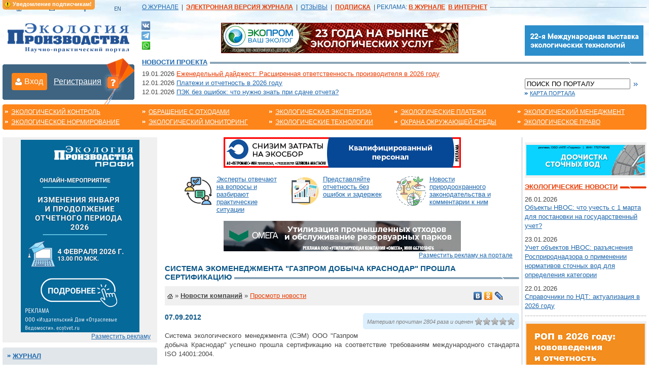

--- FILE ---
content_type: text/html; charset=windows-1251
request_url: https://www.ecoindustry.ru/news/company/view/33380.html
body_size: 39976
content:
	<!DOCTYPE html>
	<html lang="ru">
	<head>
		<meta http-equiv="Content-Type" content="text/html; charset=windows-1251">
		<title>Система экоменеджмента Газпром добыча Краснодар прошла сертификацию / Новости компаний / Экология производства &#151; научно-практический портал</title>
				<meta name="keywords" content="экология, новости, новости компаний, компаний, экологические новости, новости экологии, экологический портал, экология производства, промышленная экология, журнал экология, лента, архив, портал">
		<meta name="description" content="Новость компании: Система экоменеджмента Газпром добыча Краснодар прошла сертификацию">
		<link rel="stylesheet" type="text/css" href="/css/styles.css?v=175" title="style">
		<link rel="stylesheet" type="text/css" href="/css/blog.css?v=175" title="style">
		<link rel="stylesheet" type="text/css" href="/css/banners.css?v=175" title="style">
		<link rel="stylesheet" type="text/css" href="/css/lightbox.css?v=175" media="screen,projection">
		<link rel="stylesheet" type="text/css" href="/css/htmlform.css?v=175" title="style">
		<link rel="stylesheet" type="text/css" href="/css/tabs.css?v=175" title="style">
		<link rel="stylesheet" type="text/css" href="/css/magazineorder.css?v=175">
		<link rel="stylesheet" type="text/css" href="/css/colorbox/colorbox.css?v=175" title="style">
		<link rel="stylesheet" type="text/css" href="/css/phorum.css?v=175" title="style">
		<link rel="stylesheet" type="text/css" href="/css/subscribeWarning.css?v=175" title="style">
		<link rel="stylesheet" type="text/css" href="/css/tizer.css?v=175" title="style">
		<link rel="stylesheet" type="text/css" href="/css/linkTags.css?v=175" title="style">
		<link rel="stylesheet" type="text/css" href="/css/beautyFilter.css?v=175" title="style">
		<link rel="stylesheet" type="text/css" href="/css/pages.css?v=175" title="style">
		<link rel="stylesheet" type="text/css" href="/css/ppMenu.css?v=175" title="style">
		<link rel="stylesheet" type="text/css" href="/css/entMenu.css?v=175" title="style">
		<link rel="stylesheet" type="text/css" href="/css/sumoselect.css?v=175" title="style">

		<script type="text/javascript" language="JavaScript" src="/_js/imgfade.js?v=175"></script>
		<script type="text/javascript" language="JavaScript" src="/_js/ajax.captcha.js?v=175"></script>
				
		<script type="text/javascript" src="/_js/jquery.min.js?v=175"></script>
		<script type="text/javascript" src="/_js/jquery.sumoselect.min.js?v=175"></script>
		<script type="text/javascript" src="/_js/jquery.idTabs.min.js?v=175"></script>
		<script type="text/javascript" src="/_js/jquery.colorbox.js?v=175"></script>
		<script type="text/javascript" src="/_js/jquery.cookie.js?v=175"></script>
		<script type="text/javascript" src="/_js/anketa.portal.js?v=175"></script>
		<script type="text/javascript" src="/_js/subscribeWarning.js?v=175"></script>
		<script type="text/javascript" src="/_js/quickSearch.js?v=175"></script>
		<script type="text/javascript" src="/_js/navigate.js?v=175"></script>

		<script type="text/javascript" language="JavaScript" src="/_js/main.js?v=175"></script>
		<script type="text/javascript" language="JavaScript" src="/_js/blog.js?v=175"></script>
			<script>
		$(document).ready(function(){
			$('a[rel="entPicture"],.colorbox').colorbox();
		});

		function call_nologin_order(checked) {
			if (checked && !document.getElementById('autoregister').value) jQuery().colorbox({href:'/nologin_order.php'});
		}
		function call_nologin() {
			jQuery().colorbox({href:'/addtobasket.php?param=nologin'});
		}
		function call_author(path) {
			jQuery.colorbox({href:path});
			return false;
		}
	</script>		
		<link rel="icon" href="/favicon.ico" type="image/x-icon">
		<link rel="shortcut icon" href="/favicon.ico" type="image/x-icon">
		<script type="text/javascript">

  var _gaq = _gaq || [];
  _gaq.push(['_setAccount', 'UA-25558190-1']);
  _gaq.push(['_trackPageview']);

  (function() {
    var ga = document.createElement('script'); ga.type = 'text/javascript'; ga.async = true;
    ga.src = ('https:' == document.location.protocol ? 'https://ssl' : 'http://www') + '.google-analytics.com/ga.js';
    var s = document.getElementsByTagName('script')[0]; s.parentNode.insertBefore(ga, s);
  })();

</script>	</head>

	<body >
	<!-- ВК49865 -->
	<!-- Top.Mail.Ru counter -->
<script type="text/javascript">
var _tmr = window._tmr || (window._tmr = []);
_tmr.push({id: "3323913", type: "pageView", start: (new Date()).getTime()});
(function (d, w, id) {
  if (d.getElementById(id)) return;
  var ts = d.createElement("script"); ts.type = "text/javascript"; ts.async = true; ts.id = id;
  ts.src = "https://top-fwz1.mail.ru/js/code.js";
  var f = function () {var s = d.getElementsByTagName("script")[0]; s.parentNode.insertBefore(ts, s);};
  if (w.opera == "[object Opera]") { d.addEventListener("DOMContentLoaded", f, false); } else { f(); }
})(document, window, "tmr-code");
</script>
<noscript><div><img src="https://top-fwz1.mail.ru/counter?id=3323913;js=na" style="position:absolute;left:-9999px;" alt="Top.Mail.Ru" /></div></noscript>
<!-- /Top.Mail.Ru counter -->
		<div id="subscribeWarning"></div>
		<div class="main_bg">
	<table cellpadding="0" cellspacing="0" class="tab_outer">
		<tr>
			<td><a href="/"><img onmouseover="this.src=button_home[1].src" onmouseout="this.src=button_home[0].src"
								 src="/i/button_home.gif" class="navbutton"></a><a href="mailto:&#114;&#101;&#100;&#64;&#101;&#99;&#111;&#105;&#110;&#100;&#117;&#115;&#116;&#114;&#121;&#46;&#114;&#117;"><img
						onmouseover="this.src=button_mail[1].src" onmouseout="this.src=button_mail[0].src"
						src="/i/button_mail.gif" class="navbutton"></a><a href="/map.html"><img
						onmouseover="this.src=button_map[1].src" onmouseout="this.src=button_map[0].src"
						src="/i/button_map.gif" class="navbutton"></a><a href="/english.html"><img
						onmouseover="this.src=button_en[1].src" onmouseout="this.src=button_en[0].src"
						src="/i/button_en.gif" class="navbutton"></a></td>

			<td width="100%">
				<table cellpadding="0" cellspacing="0">
					<tr>
						<td id="block_top" nowrap>

							<!-- TOPMENU -->
							<a href="https://promo.ecoindustry.ru/?utm_source=ecoindustry&utm_medium=menu&utm_campaign=ep-podpiska&utm_term=no&lid_1=ZP&magazine_1=EP">О ЖУРНАЛЕ</a>
&nbsp;|&nbsp;
<a href="/magazine/pravila.html" class="orange" target="_blank"><b>ЭЛЕКТРОННАЯ ВЕРСИЯ ЖУРНАЛА</b></a>
&nbsp;|&nbsp;
<a href="/gb.html">ОТЗЫВЫ</a>
&nbsp;|&nbsp;
<a href="https://promo.ecoindustry.ru/?utm_source=ecoindustry&utm_medium=menu&utm_campaign=ep-podpiska&utm_term=no&lid_1=ZP&magazine_1=EP" class="orange"><b>ПОДПИСКА</b></a>
&nbsp;|&nbsp;<span style="color: #1e67ad;">РЕКЛАМА:</span>
<a href="/advmagazine.html" class="orange"><b>В ЖУРНАЛЕ</b></a>&nbsp;
<a href="/advsite.html" class="orange"><b> В ИНТЕРНЕТ</b></a>
						</td>
						<td id="td_overtop">&nbsp;</td>
					</tr>
				</table>
			</td>
		</tr>
		<tr>
			<td><a href="/"><img src="/i/ecologo.gif" id="logo" alt='&laquo;Экология производства &#151; научно-практический портал&raquo;'></a></td>
			<td>
				<table cellpadding="0" cellspacing="0" class="tab_outer">
					<tr>
						<td id="td_top_left">
							<a href="https://vk.com/ecoindustryru" target="_blank" title="ВКонтакте"><img src="/i/vk-24.png" width="19" height="19"></a>
							<a href="https://t.me/eco_industry" target="_blank" title="Telegram"><img src="/i/telegram-24.png" width="17" height="17" style="margin-top: 2px;"></a>
							<a href="https://wa.me/79037202702" target="_blank" title="Whatsapp"><img src="/i/whatsapp-24.png" width="18" height="18" style="margin-top: 2px;"></a>
						</td>
						<td id="td_top_cent">
							<center>

								<!-- 468x60 (1) -->
								<a href='/go.php?id=1572' target='_blank' title='Экологическое проектирование'><img src=/i/ad_banners/1077/image_1_5.gif width='468' height='60' alt='Экологическое проектирование' border=0></a>
							</center>
						</td>
						<td id="td_top_right"><img src="/i/cl.gif" class="spacer_right">
							<table cellpadding="0" cellspacing="0" class="tab_outer">
								<tr>

									<!-- TOPMENU RIGHT -->
									<td class="tab_cont1" nowrap>
										<a href='/go.php?id=1571' target='_blank' title='Выставка «Wasma 2026»'><img src=/i/ad_banners/1076/image_1_(1).gif width='234' height='60' alt='Выставка «Wasma 2026»' border=0></a>									</td>

								</tr>
							</table>
						</td>
					</tr>
				</table>
			</td>
		</tr>
		<tr>
			<td id="td_auth_soc" rowspan="2" valign="top">
						<div id="in_login">Вход</div>
		<div id="in_register"><a href="/register.html">Регистрация</a></div>
		<div id="in_quest"><a href="/register/why.html" title="Для чего нужна регистрация?"><img src="/i/question.png" width="24" height="24"></a></div>
		<div id="auth_subform">
			<div id="tr"></div>
			<form method="post">
				<div class="fld"><input type="text" name="login" style="width:270px;" placeholder="Логин или E-mail"></div>
				<div class="fld"><input type="password" name="passwd" class="text" style="width:150px;" placeholder="Пароль"><a class="orange" href="/lostpwd.html">Напомнить пароль</a></div>
				<div class="in_save"><input type="checkbox" name="save" value="1"> запомнить<div id="in_action">Войти</div></div>
			</form>
		</div>
								</td>
			<td>
				<div class="line_hgrey"><h4 class="grey"><a href=/sitenews.html>Новости проекта</a></h4></div>
			</td>
		</tr>
		<tr>
			<td>
				<table cellpadding="0" cellspacing="0" class="tab_outer">
					<tr valign="top">
						<td id="td_subtop_cent">

							<!-- SITE NEWS -->
							<table cellpadding="0" cellspacing="3" width=100%>
								<tr>
									<td valign=middle id=newssite>
										<div>19.01.2026 <a href=/sitenews/view/66381.html class=orange>Еженедельный дайджест: Расширенная ответственность производителя в 2026 году</a></div><div>12.01.2026 <a href=/sitenews/view/66378.html >Платежи и отчетность в 2026 году</a></div><div>12.01.2026 <a href=/sitenews/view/66373.html >ПЭК без ошибок: что нужно знать при сдаче отчета?</a></div>									</td>
									<td align=right valign=middle>
																			</td>
								</tr>
							</table>

						</td>
						<td id="td_top_right">
							<!--<br><div class="yandexform" onclick="return {type: 3, logo: 'rb', arrow: false, webopt: false, websearch: false, bg: '#e9eef4', fg: '#444444', fontsize: 12, suggest: true, encoding: ''}"><form action="https://www.ecoindustry.ru/yasearch.html" method="get"><input type="hidden" name="searchid" value="152598"/><input name="text"/><input type="submit" value="Найти"/></form></div><script type="text/javascript" src="http://site.yandex.net/load/form/1/form.js" charset="utf-8"></script>
							--><img src="/i/cl.gif" class="spacer_right">

							<form method="post" name="qs_form" onSubmit='return checks_s();'><input name="search"
																									type="text"
																									class="text"
																									style="width:200px; margin:0 5px 0 0;"
																									value="ПОИСК ПО ПОРТАЛУ"
																									onfocus="if(this.value=='ПОИСК ПО ПОРТАЛУ') this.value='';"
																									onblur="if(this.value=='') this.value='ПОИСК ПО ПОРТАЛУ';"><input
									type="Image" src="/i/button_arrow_blue.gif" align="absmiddle" id="pic_button">
							</form>
							<a href="/map.html" class="tb_light">Карта портала</a><br><img src="/i/cl.gif"
																						   class="spacer_right"><br>

						</td>
					</tr>
				</table>
			</td>
		</tr>
	</table>

	<!-- HORIZONTAL MENU -->
	<table cellpadding="0" cellspacing="0" class="tab_outer_bg">
		<tr>
			<td class="tab_left"><img src="/i/cl.gif" class="corner"></td>
			<td class="tab_cont">
				<div class="block_wmenu"><a href="/global/control.html" class="white">Экологический контроль</a></div>
				<div class="block_wmenu"><a href="/global/norm.html" class="white">Экологическое нормирование</a></div>
			</td>
			<td class="tab_cont">
				<div class="block_wmenu"><a href="/global/waste.html" class="white">Обращение с отходами</a></div>
				<div class="block_wmenu"><a href="/global/monitoring.html" class="white">Экологический мониторинг</a>
				</div>
			</td>
			<td class="tab_cont">
				<div class="block_wmenu"><a href="/global/expert.html" class="white">Экологическая экспертиза</a></div>
				<div class="block_wmenu"><a href="/global/technology.html" class="white">Экологические технологии</a>
				</div>
			</td>
			<td class="tab_cont">
				<div class="block_wmenu"><a href="/global/pay.html" class="white">Экологические платежи</a></div>
				<div class="block_wmenu"><a href="/global/oos.html" class="white">Охрана окружающей среды</a></div>
			</td>
			<td class="tab_cont">
				<div class="block_wmenu"><a href="/global/manage.html" class="white">Экологический менеджмент</a></div>
				<div class="block_wmenu"><a href="/global/law.html" class="white">Экологическое право</a></div>
			</td>
			<td class="tab_right"><img src="/i/cl.gif" class="corner"></td>
		</tr>
	</table>

	<br>
	<table cellpadding="0" cellspacing="0" class="tab_outer">
		<tr valign="top">
							<td>
					<div class=banner_isbg style='margin-top: 0px !important;'><a href='/go.php?id=1575' target='_blank' title='Онлайн-вебинар «Изменения января и продолжение отчетного периода 2026»'><img src=/i/ad_banners/1080/image_1_portal.png width='234' height='380' alt='Онлайн-вебинар «Изменения января и продолжение отчетного периода 2026»' border=0></a><div class=adv><a href=/advsite.html>Разместить рекламу</a></div></div><div class="bg_border"><img src="/i/corner_topleft.gif" class="corner" align="left" hspace="0"><img
		src="/i/corner_topright.gif" class="corner" align="right" hspace="0"></div>
<!-- LEFT MENU -->
<div id='leftmenu'>
	<a href='#' class='lmenu'>Журнал</a>
<div style='display:none; background-color: #e0e6ea;' id=menu1>
<a href='/magazine/newnumberfull.html'  class=lmenu2>Анонс следующего номера</a>
<a href='/magazine/archive.html'  class=lmenu2>Архив номеров</a>
</div>
<a href='#' class='lmenu'>Новости и события</a>
<div style='display:block; background-color: #e0e6ea;' id=menu2>
<a href='/news.html'  class=lmenu2>Экологические новости</a>
<a href='/news/company.html'  class=lmenu2 style='color:#1e67ad; font-weight:bold;'>Новости компаний</a>
<a href='/exhibitions.html'  class=lmenu2>Мероприятия</a>
<a href='/sitenews.html'  class=lmenu2>Новости проекта</a>
</div>
<a href='https://www.ecoindustry.ru/phorum.html' class='lmenu'>Общение</a>
<div style='display:none; background-color: #e0e6ea;' id=menu3>
</div>
<a href='#' class='lmenu'>Справочная информация</a>
<div style='display:none; background-color: #e0e6ea;' id=menu4>
<a href='/calendar.html'  class=lmenu2>Календарь эколога</a>
<a href='/judgments.html'  class=lmenu2>Судебные решения</a>
<a href='/enterprise.html'  class=lmenu2>Каталог предприятий</a>
<a href='/dictionary.html'  class=lmenu2>Экологический словарь</a>
<a href='/gosdoklad.html'  class=lmenu2>Доклады по экологии</a>
<a href='/literature.html'  class=lmenu2>Литература</a>
<a href='/ndocs.html'  class=lmenu2>Нормативные документы</a>
<a href='/stdocs.html'  class=lmenu2>Формы типовых документов</a>
</div>
<a href='#' class='lmenu'>Повышение квалификации</a>
<div style='display:none; background-color: #e0e6ea;' id=menu7>
<a href='/projects.html'  class=lmenu2>Экологический форум</a>
</div>
</div>
<div class="bg_border"><img src="/i/corner_botleft.gif" class="corner" align="left" hspace="0"><img
		src="/i/corner_botright.gif" class="corner" align="right" hspace="0"></div>
<br>
<div class=banner_isbg><a href='/go.php?id=1555' target='_blank' title='Выставка «ЭБГ 2026»'><img src=/i/ad_banners/1065/image_1_1.jpg width='234' height='60' alt='Выставка «ЭБГ 2026»' border=0></a></div><!-- MAGAZINE -->
<center>
	
		<div class="title_dblue"><img src="/i/corner_topleft.gif" class="corner" align="left" hspace="0"><img
				src="/i/corner_topright.gif" class="corner" align="right" hspace="0"><h4 class="white"><a
					href="https://promo.ecoindustry.ru/?utm_source=ecoindustry&utm_medium=menu&utm_campaign=ep-podpiska&utm_term=no&lid_1=ZP&magazine_1=EP" class="white">Подписка на журнал</a></h4></div>

		<div class="block_blue">
			<center><br>
				<div class="block_mag_border"><img src="/i/cl.gif"></div>

				<div class="block_mag"><b>
						<a href=/magazine/latestnumber.html class=white>ВЫПУСК №1 2026</a>
					</b><br>
					<a href="/magazine/latestnumber.html"><img alt='Журнал "Экология производства" - Просмотр выпуска №1 2026 г.'
												width=170 src="/i/jurnal/331/preview_1_ecology_01_2026_cover.jpg" class="mag_preview"></a>
				</div>
				<div class="block_mag_border"><img src="/i/cl.gif"></div>
				<form name="numbersfrm" method="post" style="margin:10px;">

											<select onChange='document.numbersfrm.submit();' name="selyear" style="width:50px;">
							<option value='2026' selected>2026 г.<option value='2025' >2025 г.<option value='2024' >2024 г.<option value='2023' >2023 г.<option value='2022' >2022 г.<option value='2021' >2021 г.<option value='2020' >2020 г.<option value='2019' >2019 г.<option value='2018' >2018 г.<option value='2017' >2017 г.<option value='2016' >2016 г.<option value='2015' >2015 г.<option value='2014' >2014 г.<option value='2013' >2013 г.<option value='2012' >2012 г.<option value='2011' >2011 г.<option value='2010' >2010 г.<option value='2009' >2009 г.<option value='2008' >2008 г.<option value='2007' >2007 г.<option value='2006' >2006 г.<option value='2005' >2005 г.<option value='2004' >2004 г.						</select>

						<select name="selnumberyear" style="width:55px; margin:0 0 0 5px;">
							<option value='1' selected>№ 1						</select>
											<input type=hidden name=gonumber value=''>
					<input type="image" src="/i/button_arrow_white.gif" class="pic_button" align="absmiddle"
						   title="Перейти"
						   onClick='document.numbersfrm.gonumber.value="1"; document.numbersfrm.submit(); return false;'>
				</form>

				<a href="/magazine/archive.html" class="white">Архив номеров</a> | <a href="https://promo.ecoindustry.ru/?utm_source=ecoindustry&utm_medium=menu&utm_campaign=ep-podpiska&utm_term=no&lid_1=ZP&magazine_1=EP"
																					  class="white"><b>Подписка</b></a><br><br>
			</center>
		</div><img src="/i/bg_blue_bot.gif"><br>

		</center>		<div class="line_orange"><h4 class="orange"><a href=/magazine/newnumberfull.html class=orange>В следующем
					номере</a></h4></div>
		<ul>
<li>Правила обращения с ТКО: разбор ключевых изменений
<li>Плата за НВОС: что поменялось
<li>Как подготовиться к проверке
<li>Понижающий коэффициент при использовании вторичного сырья
<li>Заполнение декларации о плате: сложные вопросы
<ul>		<a href="/magazine/newnumberfull.html" class="tb_orange">Читайте далее</a><br><br>
		<!--<div class="banner_isbg"><a href=""><img src="/i/banner_small.gif" border="0"></a></div>-->
<!--<a href="/fromregions.html"><img src="/i/button_map_big.gif" width="260" height="235" border="0" alt="Информация по регионам России"></a>-->
<!--<a href="/profnet.html"><img src="/i/button_prof_big.gif" width="260" height="235" border="0" alt="Профессиональная сеть"></a>-->

<div class=banner_isbg><a href='/go.php?id=1557' target='_blank' title='ecotvet'><img src=/i/ad_banners/1067/image_1_2.jpg width='234' height='380' alt='ecotvet' border=0></a><div class=adv><a href=/advsite.html>Разместить рекламу</a></div></div>
<div class="line_orange"><h4 class="orange">Учредители</h4></div>
<center>
	<a href="http://www.mnr.gov.ru/"><img src="/i/mpr_logo.png" width=234 border=0
													   alt='Министерство природных ресурсов и экологии Российской Федерации'></a><br><br>
	<a href="https://vedomost.ru/" class=orange>Издательский дом<br>"Отраслевые ведомости"<br><img height=47
																									  src="/i/otr_ved_logo.gif"
																									  width=143
																									  height=68 border=0
																									  alt='Издательский дом "Отраслевые ведомости"'
																									  style='margin: 7px 0 0 10px;'></a>
</center>
					<br><img src="/i/cl.gif" class="spacer_left"></td>
						<td id="td_main_center">
				<center><a href='/go.php?id=1565' target='_blank' title='Оптимизация экосбора по группе N 1 и 10'><img src=/i/ad_banners/1073/image_1_1.gif width='468' height='60' alt='Оптимизация экосбора по группе N 1 и 10' border=0></a></center><br><div class="tizerBlock"><div class="tizerItem" id="244"><a href="https://ecotvet.ru/ru/ecovopros?utm_source=ecoindustry&utm_medium=news&utm_campaign=tizer7" target="_blank" title="Эксперты отвечают на вопросы и разбирают практические ситуации"><img src="https://www.ecoindustry.ru/i/tizer/175569370347858.png" alt="Эксперты отвечают на вопросы и разбирают практические ситуации"></a><a href="https://ecotvet.ru/ru/ecovopros?utm_source=ecoindustry&utm_medium=news&utm_campaign=tizer7" target="_blank">Эксперты отвечают на вопросы и разбирают практические ситуации</a></div><div class="tizerItem" id="243"><a href="https://ecotvet.ru/explain/reporting?utm_source=ecoindustry&utm_medium=news&utm_campaign=tizer6" target="_blank" title="Представляйте отчетность без ошибок и задержек"><img src="https://www.ecoindustry.ru/i/tizer/175569366561920.png" alt="Представляйте отчетность без ошибок и задержек"></a><a href="https://ecotvet.ru/explain/reporting?utm_source=ecoindustry&utm_medium=news&utm_campaign=tizer6" target="_blank">Представляйте отчетность без ошибок и задержек</a></div><div class="tizerItem" id="238"><a href="https://ecotvet.ru/ru/news/2025/08?utm_source=ecoindustry&utm_medium=news&utm_campaign=tizer1" target="_blank" title="Новости природоохранного законодательства и комментарии к ним"><img src="https://www.ecoindustry.ru/i/tizer/175569345950556.png" alt="Новости природоохранного законодательства и комментарии к ним"></a><a href="https://ecotvet.ru/ru/news/2025/08?utm_source=ecoindustry&utm_medium=news&utm_campaign=tizer1" target="_blank">Новости природоохранного законодательства и комментарии к ним</a></div></div><!-- CENTER COL -->
<br><center><a href='/go.php?id=1566' target='_blank' title='"Утилизирующая компания "Омега" - работаем там, где другие не берутся'><img src=/i/ad_banners/1074/image_1_(3).gif width='468' height='60' alt='"Утилизирующая компания "Омега" - работаем там, где другие не берутся' border=0></a><div class=adv style='text-align:right;'><a href=/advsite.html>Разместить рекламу на портале</a></div></center><!--<div class=line_dots><img src=/i/cl.gif></div>-->
<div class="line_grey"><h1>Система экоменеджмента "Газпром добыча Краснодар" прошла сертификацию</h1></div>
	<div class="block_subtitle">
		<table border=0 cellpadding=0 cellspacing=0 width=97%>
			<tr>
				<td><a href=/><img src=/i/home.gif class=home></a> &raquo; <a href=/news/company.html class=grey><b>Новости компаний</b></a> &raquo; <a href=# class=orange>Просмотр новости</a></td>
				<td style='width:120px;' valign=top align=right nowrap><script type="text/javascript" src="//yandex.st/share/share.js" charset="utf-8"></script><div class="yashare-auto-init" data-yashareL10n="ru" data-yashareType="none" data-yashareQuickServices="vkontakte,odnoklassniki,lj"></div></td>
			</tr>
		</table>
	</div>
	<br>
<script type="text/javascript" src="/_js/allRating.js?v=175"></script>
<link href="/css/allRating.css?v=175" rel="stylesheet" type="text/css">
<div class="allRatingMaterial">Материал прочитан 2804 раза и оценен <div title="Оцените материал" class="allRatingWrap" model="news" model_id="33380" on_path="/i/star_on16.png" off_path="/i/star_off16.png" ajax_url="/_ajax/allRating.php" uniq="86479953a00aaa539e9e8d45041996ac""><img src="/i/star_off16.png" /><img src="/i/star_off16.png" /><img src="/i/star_off16.png" /><img src="/i/star_off16.png" /><img src="/i/star_off16.png" /><div class="def_rating">0</div></div></div><div class=date>07.09.2012</div><p><p align=justify>Система экологического менеджмента (СЭМ) ООО "Газпром добыча Краснодар" успешно прошла сертификацию на соответствие требованиям международного стандарта ISO 14001:2004<!--header-->. <br />
<br />
Аудит был проведен независимым органом по сертификации TUV Thuringen e.V. (Германия). Комиссия отметила положительное влияние СЭМ на достижения предприятия в области охраны окружающей среды, в том числе проведенную работу по обеспечению рационального природопользования и энергосбережения. <br />
<br />
"Международный сертификат еще раз подтверждает высокую экологическую ответственность Общества. Уверен, что и далее в своей деятельности мы будем ориентироваться на современные механизмы экологического управления, применять инновационные научные разработки для снижения уровня техногенного воздействия на окружающую среду", – отметил генеральный директор ООО "Газпром добыча Краснодар" Михаил Гейхман, слова которого цитирует пресс-служба компании.</p><br><br><!--<div class=line_dots><img src=/i/cl.gif></div>-->Чтобы добавить комментарий, надо <a href=/register.html>зарегистрироваться</a><div class=line_dots><img src=/i/cl.gif></div>Источник новости: <a rel="nofollow"  class=link href='http://www.yuga.ru' target=_blank>YUGA.RU</a>&nbsp;&nbsp;&nbsp;&nbsp;&nbsp;Для того, чтобы добавить  новость, необходимо <a class=link href=/register.html>зарегистрироваться</a>&nbsp;&nbsp;&nbsp;&nbsp;&nbsp;<br><br><br><h2>Еще 5 новостей по теме &laquo;Экологический менеджмент&raquo;</h2><div class=line_dots><img src=/i/cl.gif></div><div class=list><a href=/news/company/view/61879.html>«Норникель» обнародовал итоги работы в области устойчивого развития</a><div class=newsannot>Реализация крупным бизнесом мероприятий в сфере ESG — тема весьма актуальная. Современная деловая этика такова, что 80% инвесторов заинтересованы только в ответственном вложении средств с учетом полож...</div></div><div class=list><a href=/news/company/view/61471.html>Эн+ и  ГК «Дело» заключили крупнейшую в РФ сделку с «зелеными» сертификатами по стандарту Carbon Zero</a><div class=newsannot>Российский энерго-металлургический холдинг Эн+ (компания основана Олегом Дерипаской) и крупнейший транспортно-логистический холдинг России Группа компаний «Дело» (входит в госкорпорацию «Росатом») зак...</div></div><div class=list><a href=/news/company/view/58288.html>«Дальтрансуголь» получил международный сертификат соответствия системы экологического менеджмента</a><div class=newsannot>В течение 2020-2021 гг. АО «Бюро Веритас Сертификейш...</div></div><div class=list><a href=/news/company/view/57963.html>Нефтяники Оренбуржья внедрили систему экологического менеджмента</a><div class=newsannot>В Оренбуржье компания "Преображенскнефть" внедрила на предпр...</div></div><div class=list><a href=/news/company/view/57561.html>"Мосэнерго" в 2020 году снизило выбросы в атмосферу на 6,3%</a><div class=newsannot>По итогам года ПАО "Мосэнерго" сократило выбросы загрязняющи...</div></div><br><h2>Другие новости за 07.09.2012</h2><div class=line_dots><img src=/i/cl.gif></div><div class=list><a href=/news/company/view/33386.html>"Балтийские" стеклянные бутылки получат вторую жизнь</b></a><div class=newsannot>Стеклянные бутылки, собранные участниками всероссийской уборки «Блогер против мусора» 8 сентября 2012 года, не попадут на свалки, а отправятся на тщательную обработку и вторичное испо...</div></div><div class=list><a href=/news/company/view/33380.html><b>Система экоменеджмента "Газпром добыча Краснодар" прошла сертификацию</b></a></div>				<br><!--<div class="line_thin"><img src="/i/cl.gif"></div>-->
				<!--<center><a href=""><img src="/i/banner_big.gif" border="0"></a></center>-->

				
			</td>


							<td bgcolor="#b5bfc7"><img src="/i/cl.gif"></td>
				<td id="td_main_right">

					<!-- RIGHT COL -->
<div class=banner_isbg><a href='/go.php?id=1551' target='_blank' title='Доочистка сточных вод'><img src=/i/ad_banners/1063/image_1_(1).gif width='234' height='60' alt='Доочистка сточных вод' border=0></a></div><div class="line_orange"><h4 class="orange"><a href=/news.html class=orange>Экологические новости</a></h4></div>
26.01.2026<br><p><a href=/news/view/66386.html>Объекты НВОС: что учесть с 1 марта для постановки на государственный учет?</a></p>23.01.2026<br><p><a href=/news/view/66385.html>Учет объектов НВОС: разъяснения Росприроднадзора о применении нормативов сточных вод для определения категории</a></p>22.01.2026<br><p><a href=/news/view/66384.html>Справочники по НДТ: актуализация в 2026 году</a></p><div class="line_dots"><img src="/i/cl.gif"></div><div class=banner_isbg><a href='/go.php?id=1561' target='_blank' title='rop2026'><img src=/i/ad_banners/1069/image_1_0.jpg width='234' height='300' alt='rop2026' border=0></a><div class=adv><a href=/advsite.html>Разместить рекламу</a></div></div><div class="line_grey"><h4 class="grey"><a href=/exhibitions.html>Мероприятия</a></h4></div>
<p>19 февраля 2026 г.<br><a href=/exhibitions/2026/2.html?event=882#882>Онлайн-вебинар «Изменения природоохранного законодательства в 2025-2026 гг.»</a></p><p>12 февраля 2026 г.<br><a href=/exhibitions/2026/2.html?event=880#880>Онлайн-вебинар «Новая форма отчета по ПЭК: нюансы и рекомендации»</a></p><p>3 февраля 2026 г.<br><a href=/exhibitions/2026/2.html?event=879#879>Онлайн-практикум «РОП в 2026 году: нововведения и отчетность»</a></p><div class="line_dots"><img src="/i/cl.gif"></div><div class="line_grey"><h4 class="grey"><a href="/phorum.html">Последние сообщения</a></h4></div>
<div class=rHelp><a title='Коэффициент плотности ТКО для Московской области в 2025г.' href='/phorum/viewtopic/2.html?f=6&t=20677#1769340273'>Коэффициент плотности ТКО для Московско...</a> Вчера, 14:24</div><div class=rHelp><a title='Начинающий эколог без опыта работы' href='/phorum/viewtopic/2066.html?f=6&t=12202#1769339034'>Начинающий эколог без опыта работы</a> Вчера, 14:03</div><div class=rHelp><a title='Экосбор 2024' href='/phorum/viewtopic/189.html?f=6&t=16623#1769277758'>Экосбор 2024</a> 24 января, 21:02</div><div class=rHelp><a title='Обработка списанной оргтехники' href='/phorum/viewtopic.html?f=6&t=20715#1769180866'>Обработка списанной оргтехники</a> 23 января, 18:07</div><div class=rHelp><a title='ФГИС "Экомониторинг" новая площадка.' href='/phorum/viewtopic/22.html?f=22&t=16875#1769156540'>ФГИС "Экомониторинг" новая площадка.</a> 23 января, 11:22</div><div class="line_dots"><img src="/i/cl.gif"></div><div class=banner_isbg><a href='/go.php?id=1574' target='_blank' title='changes2026'><img src=/i/ad_banners/1079/image_1_3.jpg width='234' height='300' alt='changes2026' border=0></a><div class=adv><a href=/advsite.html>Разместить рекламу</a></div></div><div class="line_dots"><img src="/i/cl.gif"></div><div class="line_grey"><h4 class="grey">Контактная информация</h4></div>
<p><b class="orange">РЕДАКЦИЯ</b><br>Адрес: 105066, Москва,<br>Токмаков пер., д. 16, стр. 2
<br>+7 (499) 267-40-10<br><b>E-mail:</b> <a href="mailto:&#114;&#101;&#100;&#64;&#101;&#99;&#111;&#105;&#110;&#100;&#117;&#115;&#116;&#114;&#121;&#46;&#114;&#117;">&#114;&#101;&#100;&#64;&#101;&#99;&#111;&#105;&#110;&#100;&#117;&#115;&#116;&#114;&#121;&#46;&#114;&#117;</a></p>
<p><b class="orange">ПРЯМОЙ ТЕЛЕФОН ОТДЕЛА ПОДПИСКИ:</b><br>+7 (499) 267-40-10<br>
<b>E-mail:</b> <a href="mailto:&#112;&#111;&#100;&#112;&#105;&#115;&#107;&#97;&#64;&#118;&#101;&#100;&#111;&#109;&#111;&#115;&#116;&#46;&#114;&#117;">&#112;&#111;&#100;&#112;&#105;&#115;&#107;&#97;&#64;&#118;&#101;&#100;&#111;&#109;&#111;&#115;&#116;&#46;&#114;&#117;</a></b>
<p><b class="orange">ОТДЕЛ РЕКЛАМЫ:</b><br>+7 (499) 267-40-10<br>+7 (499) 267-40-15<br>
	<b>E-mail:</b> <a href="mailto:&#114;&#101;&#107;&#108;&#97;&#109;&#97;&#64;&#118;&#101;&#100;&#111;&#109;&#111;&#115;&#116;&#46;&#114;&#117;">&#114;&#101;&#107;&#108;&#97;&#109;&#97;&#64;&#118;&#101;&#100;&#111;&#109;&#111;&#115;&#116;&#46;&#114;&#117;</a></p>
<p><b class="orange">ВОПРОСЫ РАБОТЫ ПОРТАЛА:</b><br><a href="mailto:&#115;&#117;&#112;&#112;&#111;&#114;&#116;&#64;&#101;&#99;&#111;&#105;&#110;&#100;&#117;&#115;&#116;&#114;&#121;&#46;&#114;&#117;">&#115;&#117;&#112;&#112;&#111;&#114;&#116;&#64;&#101;&#99;&#111;&#105;&#110;&#100;&#117;&#115;&#116;&#114;&#121;&#46;&#114;&#117;</a></p>					<br>
					<img src="/i/cl.gif" class="spacer_right"></td>
				
		</tr>
	</table>
		<!-- BOTTOM -->
<!--<div class="line_solo"><img src="/i/cl.gif"></div>-->
<table cellpadding="0" cellspacing="0" class="tab_outer_bot">
	<tr>
		<td id="td_bot_left" nowrap><!-- Yandex.Metrika counter -->
<script type="text/javascript">
(function (d, w, c) {
(w[c] = w[c] || []).push(function() {
try {
w.yaCounter724357 = new Ya.Metrika({id:724357,
webvisor:true,
clickmap:true,
trackLinks:true,
accurateTrackBounce:true});
} catch(e) { }
});

var n = d.getElementsByTagName("script")[0],
        s = d.createElement("script"),
        f = function () { n.parentNode.insertBefore(s, n); };
    s.type = "text/javascript";
    s.async = true;
    s.src = (d.location.protocol == "https:" ? "https:" : "http:") + "//mc.yandex.ru/metrika/watch.js";

if (w.opera == "[object Opera]") {
        d.addEventListener("DOMContentLoaded", f, false);
    } else { f(); }
})(document, window, "yandex_metrika_callbacks");
</script>
<noscript><div><img src="//mc.yandex.ru/watch/724357" style="position:absolute; left:-9999px;" alt="" /></div></noscript>
<!-- /Yandex.Metrika counter -->
</td>
		<td><img src="/i/cl.gif" id="pic_bot"></td>
		<td id="td_bot_right">
			<p class="up"><a href="https://promo.ecoindustry.ru/?utm_source=ecoindustry&utm_medium=menu&utm_campaign=ep-podpiska&utm_term=no&lid_1=ZP&magazine_1=EP" class="hide">ЖУРНАЛ</a> &nbsp;|&nbsp; <a href="https://promo.ecoindustry.ru/?utm_source=ecoindustry&utm_medium=menu&utm_campaign=ep-podpiska&utm_term=no&lid_1=ZP&magazine_1=EP"
																						  class="hide">ПОДПИСКА</a>
				&nbsp;|&nbsp; <a href="https://www.ecoindustry.ru/advmagazine.html" class="hide">РЕКЛАМА В ЖУРНАЛЕ</a> &nbsp;|&nbsp;
				<a href="https://www.ecoindustry.ru/advsite.html" class="hide">РЕКЛАМА В ИНТЕРНЕТ</a> &nbsp;|&nbsp; <a
					href="https://www.ecoindustry.ru/gb.html" class="hide">ОТЗЫВЫ</a><br>
				<a href="https://www.ecoindustry.ru/sitenews.html" class="hide">Новости проекта</a> &nbsp;|&nbsp; <a
					href="https://www.ecoindustry.ru/news.html" class="hide">Новости</a> &nbsp;|&nbsp; <a
					href="https://www.ecoindustry.ru/news/company.html" class="hide">Новости компаний</a> &nbsp;|&nbsp; <a
					href="https://www.ecoindustry.ru/exhibitions.html" class="hide">Мероприятия</a> &nbsp;|&nbsp; <a
					href="https://www.ecoindustry.ru/job.html" class="hide">Работа</a><br>
				<a href="https://www.ecoindustry.ru/phorum.html" class="hide">Форум</a> &nbsp;|&nbsp; <a
					href="https://www.ecoindustry.ru/blog.html" class="hide">Блоги</a>
			</p>
			<p>&copy; 2004-2026 <a href="https://vedomost.ru/" target="_blank" class="hide">Издательский
					дом &laquo;Отраслевые ведомости&raquo;</a>. Все права защищены<br>Копирование информации данного
				сайта допускается только при условии указания ссылки на сайт
			</p></td>
	</tr>
</table>
<table cellpadding="0" cellspacing="0" class="tab_outer">
	<tr>
		<td><a href="/"><img onmouseover="this.src=button_home[1].src" onmouseout="this.src=button_home[0].src"
							 src="/i/button_home.gif" class="navbutton"></a><a href="mailto:&#114;&#101;&#100;&#64;&#101;&#99;&#111;&#105;&#110;&#100;&#117;&#115;&#116;&#114;&#121;&#46;&#114;&#117;"><img
					onmouseover="this.src=button_mail[1].src" onmouseout="this.src=button_mail[0].src"
					src="/i/button_mail.gif" class="navbutton"></a><a href="/map.html"><img
					onmouseover="this.src=button_map[1].src" onmouseout="this.src=button_map[0].src"
					src="/i/button_map.gif" class="navbutton"></a><a href="/english.html"><img
					onmouseover="this.src=button_en[1].src" onmouseout="this.src=button_en[0].src"
					src="/i/button_en.gif" class="navbutton"></a></td>
		<td id="td_subbot"><a href="#"
							  onClick="window.external.addFavorite('https://www.ecoindustry.ru/', 'Журнал &laquo;Экология производства&raquo;'); return false;">Добавить
				сайт в избранное</a> &nbsp;&nbsp; <a href="#" onClick="add_home(this);">Сделать стартовой</a> &nbsp;&nbsp; 			<a href="/english.html">ENGLISH</a></td>
	</tr>
</table>
<span style='display: none;'>Mon, 26 Jan 2026 03:09:40</span>	<!--<br clear=all>-->
</div> <!-- main_bg -->
<script type="text/javascript" src="/_js/tizer.js?v=175"></script>
<div class="block_hidden">
	<div id="apply_info" style="padding: 10px;">Настоящим, в соответствии с Федеральным законом № 152-ФЗ «О персональных данных» от 27.07.2006 года, Вы подтверждаете свое согласие на обработку компанией ООО «Концепция связи XXI век» персональных данных: сбор, систематизацию, накопление, хранение, уточнение (обновление, изменение), использование, передачу в целях продвижения товаров, работ, услуг на рынке путем осуществления прямых контактов с помощью средств связи, продажи продуктов и услуг на Ваше имя, блокирование, обезличивание, уничтожение.<br><br>
Компания ООО «Концепция связи XXI век» гарантирует конфиденциальность получаемой информации. Обработка персональных данных осуществляется в целях эффективного исполнения заказов, договоров и иных обязательств, принятых компанией в качестве обязательных к исполнению.<br><br>
В случае необходимости предоставления Ваших персональных данных правообладателю, дистрибьютору или реселлеру программного обеспечения в целях регистрации программного обеспечения на Ваше имя, Вы даёте согласие на передачу своих персональных данных.<br><br>
Компания ООО «Концепция связи XXI век» гарантирует, что правообладатель, дистрибьютор или реселлер программного обеспечения осуществляет защиту персональных данных на условиях, аналогичных изложенным в Политике конфиденциальности персональных данных.<br><br>
Настоящее согласие распространяется на следующие персональные данные: фамилия, имя и отчество, место работы, должность, адрес электронной почты, почтовый адрес доставки заказов, контактный телефон, платёжные реквизиты.
Срок действия согласия является неограниченным. Вы можете в любой момент отозвать настоящее согласие, направив письменное уведомление на адрес: podpiska@vedomost.ru с пометкой «Отзыв согласия на обработку персональных данных».<br><br>
Обращаем Ваше внимание, что отзыв согласия на обработку персональных данных влечёт за собой удаление Вашей учётной записи с соответствующего Интернет-сайта и/или уничтожение записей, содержащих Ваши персональные данные, в системах обработки персональных данных компании ООО «Концепция связи XXI век», что может сделать невозможным для Вас пользование ее интернет-сервисами.<br><br>
Давая согласие на обработку персональных данных, Вы гарантируете, что представленная Вами информация является полной, точной и достоверной, а также что при представлении информации не нарушаются действующее законодательство Российской Федерации, законные права и интересы третьих лиц. Вы подтверждаете, что вся предоставленная информация заполнена Вами в отношении себя лично.<br><br>
Настоящее согласие действует в течение всего периода хранения персональных данных, если иное не предусмотрено законодательством Российской Федерации. <br><br><center><a href="#" id="apply_ok"><strong>Принимаю условия соглашения</strong></a></center></div>
</div>
<script>
	$(function () {
		$("#show_apply").colorbox({inline: true, href: "#apply_info", width: 500, height: 500});
		$('#apply_ok').click(function(ev){
			ev.preventDefault();
			$('#apply').prop('checked',true);
			$('#add').removeAttr('disabled');
			$.fn.colorbox.close();
		});
		$('#apply').click(function(){
			$('#add').removeAttr('disabled');
		});
	});
</script>
</body>
</html>


--- FILE ---
content_type: text/javascript
request_url: https://www.ecoindustry.ru/_js/quickSearch.js?v=175
body_size: 1252
content:
/**
 * Обработка параметров для быстрого поиска
 */
$(function(){
	var $searchForm = $('form[name="classif"]');
	$searchForm.append( $('<input type="hidden" name="quickSearch" value="1">') );

	$searchForm.find('select').on({
		change: function(){
			$searchForm.submit();
		}
	});

	$searchForm.find('input[type="submit"]').on({
		click: function(event){
			event.preventDefault();
			$searchForm.submit();
		}
	});

	$('#beautyRubrics div a').each(function(){
			var $this = $(this);
			$this.on({
				click: function(event){
					event.preventDefault();
					$('input[name="'+ $this.attr('name') +'"]').remove();
					$searchForm.append( $('<input type="hidden" name="'+ $this.attr('name') +'" value="'+ $this.attr('value') +'">') );
					if( $this.closest('div.selected').length ) {
						$('input[name="'+$(this).attr('name')+'"]').remove();
					}
					$searchForm.submit();
				}
			});
		}
	);

	$('#beautyRubrics div.selected a').each(function(){
		var $this = $(this);
		$(this).closest('.selected').css('cursor','pointer').click(function() {
				$this.triggerHandler('click');
				$searchForm.submit();
			});
		$searchForm.append( $('<input type="hidden" name="'+ $(this).attr('name') +'" value="'+ $(this).attr('value') +'">') );
	});

});

--- FILE ---
content_type: text/javascript
request_url: https://www.ecoindustry.ru/_js/tizer.js?v=175
body_size: 204
content:
$(function(){
// клик по тизеру
	$('.tizerItem a').on({
		click: function(){
			var $id = $(this).closest('div').attr('id');
			$.post('/index.php',{ tizerClick: '1', tizerId: $id });
		}
	});
});